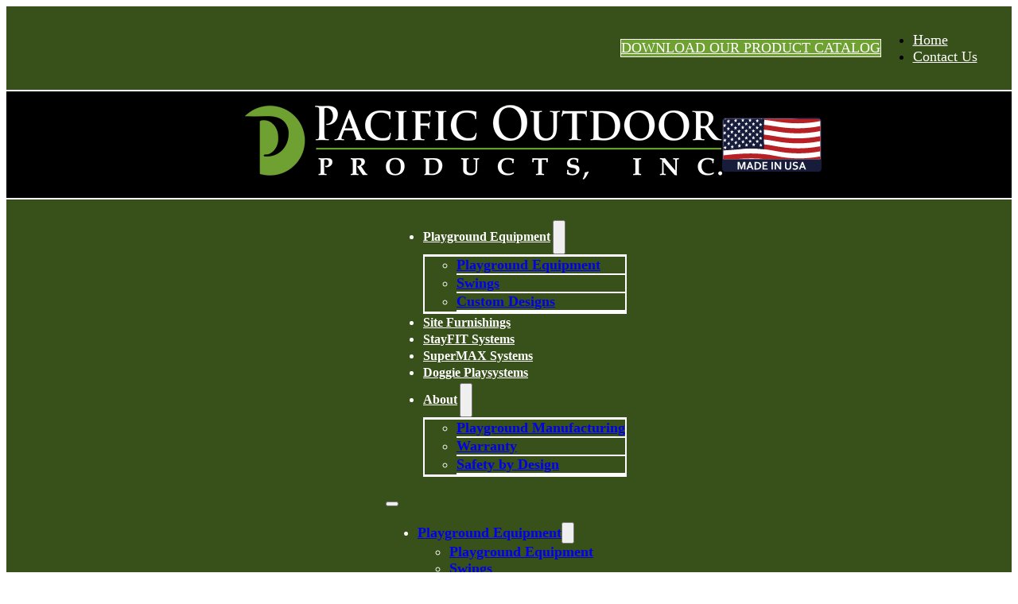

--- FILE ---
content_type: text/html; charset=UTF-8
request_url: https://www.pacificoutdoor.com/?attachment_id=1389
body_size: 9345
content:
<!DOCTYPE html>
<html lang="en-US" prefix="og: https://ogp.me/ns#">
<head>
<meta charset="UTF-8">
<meta name="viewport" content="width=device-width, initial-scale=1">

<!-- Search Engine Optimization by Rank Math PRO - https://rankmath.com/ -->
<title>PE-7815 1 - Pacific Outdoor Products</title>
<meta name="robots" content="follow, index, max-snippet:-1, max-video-preview:-1, max-image-preview:large"/>
<link rel="canonical" href="https://www.pacificoutdoor.com/?attachment_id=1389" />
<meta property="og:locale" content="en_US" />
<meta property="og:type" content="article" />
<meta property="og:title" content="PE-7815 1 - Pacific Outdoor Products" />
<meta property="og:url" content="https://www.pacificoutdoor.com/?attachment_id=1389" />
<meta property="og:site_name" content="Pacific Outdoor Products" />
<meta property="og:image" content="https://www.pacificoutdoor.com/wp-content/uploads/2017/02/PE-7815-1.jpg" />
<meta property="og:image:secure_url" content="https://www.pacificoutdoor.com/wp-content/uploads/2017/02/PE-7815-1.jpg" />
<meta property="og:image:width" content="600" />
<meta property="og:image:height" content="450" />
<meta property="og:image:alt" content="PE-7815" />
<meta property="og:image:type" content="image/jpeg" />
<meta name="twitter:card" content="summary_large_image" />
<meta name="twitter:title" content="PE-7815 1 - Pacific Outdoor Products" />
<meta name="twitter:image" content="https://www.pacificoutdoor.com/wp-content/uploads/2017/02/PE-7815-1.jpg" />
<!-- /Rank Math WordPress SEO plugin -->

<link rel="alternate" type="application/rss+xml" title="Pacific Outdoor Products &raquo; Feed" href="https://www.pacificoutdoor.com/feed/" />
<link rel="alternate" type="application/rss+xml" title="Pacific Outdoor Products &raquo; Comments Feed" href="https://www.pacificoutdoor.com/comments/feed/" />
<link rel="alternate" title="oEmbed (JSON)" type="application/json+oembed" href="https://www.pacificoutdoor.com/wp-json/oembed/1.0/embed?url=https%3A%2F%2Fwww.pacificoutdoor.com%2F%3Fattachment_id%3D1389" />
<link rel="alternate" title="oEmbed (XML)" type="text/xml+oembed" href="https://www.pacificoutdoor.com/wp-json/oembed/1.0/embed?url=https%3A%2F%2Fwww.pacificoutdoor.com%2F%3Fattachment_id%3D1389&#038;format=xml" />
<style id='wp-img-auto-sizes-contain-inline-css'>
img:is([sizes=auto i],[sizes^="auto," i]){contain-intrinsic-size:3000px 1500px}
/*# sourceURL=wp-img-auto-sizes-contain-inline-css */
</style>
<style id='classic-theme-styles-inline-css'>
/*! This file is auto-generated */
.wp-block-button__link{color:#fff;background-color:#32373c;border-radius:9999px;box-shadow:none;text-decoration:none;padding:calc(.667em + 2px) calc(1.333em + 2px);font-size:1.125em}.wp-block-file__button{background:#32373c;color:#fff;text-decoration:none}
/*# sourceURL=/wp-includes/css/classic-themes.min.css */
</style>
<link rel='stylesheet' id='automaticcss-core-css' href='https://www.pacificoutdoor.com/wp-content/uploads/automatic-css/automatic.css?ver=1762562616' media='all' />
<link rel='stylesheet' id='automaticcss-gutenberg-css' href='https://www.pacificoutdoor.com/wp-content/uploads/automatic-css/automatic-gutenberg.css?ver=1762562619' media='all' />
<link rel='stylesheet' id='bricks-frontend-css' href='https://www.pacificoutdoor.com/wp-content/themes/bricks/assets/css/frontend-layer.min.css?ver=1762808024' media='all' />
<link rel='stylesheet' id='bricks-themify-icons-css' href='https://www.pacificoutdoor.com/wp-content/themes/bricks/assets/css/libs/themify-icons-layer.min.css?ver=1762808024' media='all' />
<link rel='stylesheet' id='automaticcss-bricks-css' href='https://www.pacificoutdoor.com/wp-content/uploads/automatic-css/automatic-bricks.css?ver=1762562618' media='all' />
<link rel='stylesheet' id='color-scheme-switcher-frontend-css' href='https://www.pacificoutdoor.com/wp-content/plugins/automaticcss-plugin/classes/Features/Color_Scheme_Switcher/css/frontend.css?ver=1762505117' media='all' />
<link rel='stylesheet' id='automaticcss-frames-css' href='https://www.pacificoutdoor.com/wp-content/uploads/automatic-css/automatic-frames.css?ver=1762562621' media='all' />
<style id='bricks-frontend-inline-inline-css'>
:root {}.pop-top-header-bar.brxe-container {display: flex; flex-direction: row; justify-content: flex-end; align-items: center}@media (max-width: 767px) {.pop-top-header-bar.brxe-container {flex-direction: column; row-gap: 1rem}}.pop-header-logo.brxe-section {display: flex; justify-content: center; align-items: center; padding-top: 0.5rem; padding-bottom: 0.5rem}.pop-section-border-top-bottom.brxe-section {border-top: 2px solid var(--white); border-bottom: 2px solid var(--white)}@media (max-width: 767px) {.pop-header-flag.brxe-text-basic {display: none}}@media (max-width: 478px) {.pop-header-flag.brxe-text-basic {display: none}}@media (max-width: 767px) {.pop-header-flag.brxe-image {display: none}}@media (max-width: 478px) {.pop-header-flag.brxe-image {display: none}}.pop-header-logo-div-mobile.brxe-div {display: none}@media (max-width: 991px) {.pop-header-logo-div-mobile.brxe-div {display: none}}@media (max-width: 767px) {.pop-header-logo-div-mobile.brxe-div {display: flex; width: 100%; justify-content: center; column-gap: 2em; align-items: center}}:root {--bricks-color-acss_import_transparent: transparent;}#brxe-voghek {text-transform: uppercase; color: var(--white); font-weight: 500; background-color: var(--primary); border: 1px solid var(--white)}#brxe-voghek:hover {background-color: #537925; color: var(--white)}#brxe-snnyxe .bricks-nav-menu > li > a {color: var(--white)}#brxe-snnyxe .bricks-nav-menu > li > .brx-submenu-toggle > * {color: var(--white)}#brxe-zydzoq {text-align: center}#brxe-racmkh {max-width: 125px}#brxe-tcfelu {text-align: center}#brxe-anjene {max-width: 125px}#brxe-upsdys {display: flex; flex-direction: row; justify-content: space-evenly; align-items: center}@layer bricks {@media (max-width: 767px) {#brxe-ldwtso .bricks-nav-menu-wrapper { display: none; }#brxe-ldwtso .bricks-mobile-menu-toggle { display: block; }}}#brxe-ldwtso {color: var(--white); font-weight: 600}#brxe-ldwtso .bricks-nav-menu > li > a {color: var(--white); font-size: 0.9em; border-top: 3px solid rgba(255, 0, 0, 0); padding-top: 1rem; padding-bottom: 1rem}#brxe-ldwtso .bricks-nav-menu > li > .brx-submenu-toggle > * {color: var(--white); font-size: 0.9em; padding-top: 1rem; padding-bottom: 1rem}#brxe-ldwtso .bricks-nav-menu > li > .brx-submenu-toggle {border-top: 3px solid rgba(255, 0, 0, 0)}#brxe-ldwtso .bricks-nav-menu > li:hover > a {border-top: 3px solid var(--white)}#brxe-ldwtso .bricks-nav-menu > li:hover > .brx-submenu-toggle {border-top: 3px solid var(--white)}#brxe-ldwtso .bricks-nav-menu .sub-menu {background-color: var(--base); border-top: 3px solid var(--white); border-right: 2px solid var(--white); border-bottom: 3px solid var(--white); border-left: 2px solid var(--white)}#brxe-ldwtso .bricks-nav-menu .sub-menu > li > a {line-height: 1em}#brxe-ldwtso .bricks-nav-menu .sub-menu > li > .brx-submenu-toggle > * {line-height: 1em}#brxe-ldwtso .bricks-nav-menu .sub-menu a {padding-top: 1rem; padding-bottom: 1rem}#brxe-ldwtso .bricks-nav-menu .sub-menu button {padding-top: 1rem; padding-bottom: 1rem}#brxe-ldwtso .bricks-nav-menu .sub-menu > li {border-bottom: 2px solid var(--white)}#brxe-ldwtso .bricks-nav-menu .sub-menu .menu-item:hover {background-color: var(--primary)}#brxe-ldwtso .bricks-nav-menu > li {margin-right: 7px; margin-left: 7px}#brxe-ldwtso .bricks-nav-menu .brx-submenu-toggle button {margin-left: 3px}@media (max-width: 767px) {#brxe-ldwtso .bricks-mobile-menu-toggle {color: var(--white)}#brxe-ldwtso .bricks-mobile-menu > li > a {background-color: var(--base); color: var(--white); border-bottom: 1px solid var(--shade-medium)}#brxe-ldwtso .bricks-mobile-menu > li > .brx-submenu-toggle {background-color: var(--base); border-bottom: 1px solid var(--shade-medium)}#brxe-ldwtso .bricks-mobile-menu > li > .brx-submenu-toggle > * {color: var(--white)}#brxe-ldwtso .bricks-mobile-menu .sub-menu > .menu-item > a {background-color: var(--base)}#brxe-ldwtso .bricks-mobile-menu .sub-menu > .menu-item > .brx-submenu-toggle {background-color: var(--base)}#brxe-ldwtso .bricks-mobile-menu > li > a[aria-current="page"] {background-color: var(--base-ultra-dark)}#brxe-ldwtso .bricks-mobile-menu > .current-menu-item > .brx-submenu-toggle {background-color: var(--base-ultra-dark)}#brxe-ldwtso .bricks-mobile-menu .sub-menu > .menu-item > a[aria-current="page"] {background-color: var(--base-ultra-dark)}#brxe-ldwtso .bricks-mobile-menu .sub-menu .current-menu-item > .brx-submenu-toggle {background-color: var(--base-ultra-dark)}#brxe-ldwtso .bricks-mobile-menu > li > a:hover {background-color: var(--base-ultra-dark)}#brxe-ldwtso .bricks-mobile-menu > li > .brx-submenu-toggle:hover {background-color: var(--base-ultra-dark)}#brxe-ldwtso .bricks-mobile-menu .sub-menu > .menu-item > a:hover {background-color: var(--base-ultra-dark)}#brxe-ldwtso .bricks-mobile-menu .sub-menu > .menu-item > .brx-submenu-toggle:hover {background-color: var(--base-ultra-dark)}#brxe-ldwtso .bricks-mobile-menu .sub-menu > li > a {color: var(--white)}#brxe-ldwtso .bricks-mobile-menu .sub-menu > li > .brx-submenu-toggle > * {color: var(--white)}#brxe-ldwtso .bricks-mobile-menu .sub-menu > .menu-item {border-bottom: 1px solid var(--shade-dark)}#brxe-ldwtso .bricks-mobile-menu-wrapper {width: 48vw}}@media (max-width: 478px) {#brxe-ldwtso .bricks-mobile-menu-wrapper {width: 80vw}#brxe-ldwtso.show-mobile-menu .bricks-mobile-menu-toggle {display: none !important}}@media (max-width: 767px) {#brxe-liuojy {padding-top: 15px; padding-bottom: 15px}}#brxe-gwqvgz {max-width: 225px}#brxe-mldjfm {width: 100%; text-align: center}#brxe-jopmsu {width: 100%; text-align: center}#brxe-baoapo .bricks-nav-menu {flex-direction: column}#brxe-baoapo .bricks-nav-menu > li > a {color: var(--white)}#brxe-baoapo .bricks-nav-menu > li > .brx-submenu-toggle > * {color: var(--white)}#brxe-baoapo .bricks-nav-menu > li:hover > a {color: var(--accent)}#brxe-baoapo .bricks-nav-menu > li:hover > .brx-submenu-toggle > * {color: var(--accent)}#brxe-tlqtvy {font-size: 1.4rem}#brxe-dougnm {padding-top: var(--space-s); padding-right: 0; padding-bottom: var(--space-s); padding-left: 0}
/*# sourceURL=bricks-frontend-inline-inline-css */
</style>
<script src="https://www.pacificoutdoor.com/wp-includes/js/jquery/jquery.min.js?ver=3.7.1" id="jquery-core-js"></script>
<script src="https://www.pacificoutdoor.com/wp-includes/js/jquery/jquery-migrate.min.js?ver=3.4.1" id="jquery-migrate-js"></script>
<script src="//www.pacificoutdoor.com/wp-content/plugins/revslider/sr6/assets/js/rbtools.min.js?ver=6.7.40" async id="tp-tools-js"></script>
<script src="//www.pacificoutdoor.com/wp-content/plugins/revslider/sr6/assets/js/rs6.min.js?ver=6.7.40" async id="revmin-js"></script>
<script id="color-scheme-switcher-frontend-js-extra">
var acss = {"color_mode":"light","enable_client_color_preference":"false"};
//# sourceURL=color-scheme-switcher-frontend-js-extra
</script>
<script src="https://www.pacificoutdoor.com/wp-content/plugins/automaticcss-plugin/classes/Features/Color_Scheme_Switcher/js/frontend.min.js?ver=1762505117" id="color-scheme-switcher-frontend-js"></script>
<link rel="https://api.w.org/" href="https://www.pacificoutdoor.com/wp-json/" /><link rel="alternate" title="JSON" type="application/json" href="https://www.pacificoutdoor.com/wp-json/wp/v2/media/1389" /><link rel="EditURI" type="application/rsd+xml" title="RSD" href="https://www.pacificoutdoor.com/xmlrpc.php?rsd" />
<link rel='shortlink' href='https://www.pacificoutdoor.com/?p=1389' />
        <link rel="stylesheet" class="wpcb2-external-style" href="https://www.pacificoutdoor.com/wp-content/uploads/wpcodebox/1.css?v=02491b246239eb67"/>

    <style>.recentcomments a{display:inline !important;padding:0 !important;margin:0 !important;}</style><script id="google_gtagjs" src="https://www.googletagmanager.com/gtag/js?id=G-TPL9VDEDTE" async></script>
<script id="google_gtagjs-inline">
window.dataLayer = window.dataLayer || [];function gtag(){dataLayer.push(arguments);}gtag('js', new Date());gtag('config', 'G-TPL9VDEDTE', {'anonymize_ip': true} );
</script>
<meta name="generator" content="Powered by Slider Revolution 6.7.40 - responsive, Mobile-Friendly Slider Plugin for WordPress with comfortable drag and drop interface." />
<script>function setREVStartSize(e){
			//window.requestAnimationFrame(function() {
				window.RSIW = window.RSIW===undefined ? window.innerWidth : window.RSIW;
				window.RSIH = window.RSIH===undefined ? window.innerHeight : window.RSIH;
				try {
					var pw = document.getElementById(e.c).parentNode.offsetWidth,
						newh;
					pw = pw===0 || isNaN(pw) || (e.l=="fullwidth" || e.layout=="fullwidth") ? window.RSIW : pw;
					e.tabw = e.tabw===undefined ? 0 : parseInt(e.tabw);
					e.thumbw = e.thumbw===undefined ? 0 : parseInt(e.thumbw);
					e.tabh = e.tabh===undefined ? 0 : parseInt(e.tabh);
					e.thumbh = e.thumbh===undefined ? 0 : parseInt(e.thumbh);
					e.tabhide = e.tabhide===undefined ? 0 : parseInt(e.tabhide);
					e.thumbhide = e.thumbhide===undefined ? 0 : parseInt(e.thumbhide);
					e.mh = e.mh===undefined || e.mh=="" || e.mh==="auto" ? 0 : parseInt(e.mh,0);
					if(e.layout==="fullscreen" || e.l==="fullscreen")
						newh = Math.max(e.mh,window.RSIH);
					else{
						e.gw = Array.isArray(e.gw) ? e.gw : [e.gw];
						for (var i in e.rl) if (e.gw[i]===undefined || e.gw[i]===0) e.gw[i] = e.gw[i-1];
						e.gh = e.el===undefined || e.el==="" || (Array.isArray(e.el) && e.el.length==0)? e.gh : e.el;
						e.gh = Array.isArray(e.gh) ? e.gh : [e.gh];
						for (var i in e.rl) if (e.gh[i]===undefined || e.gh[i]===0) e.gh[i] = e.gh[i-1];
											
						var nl = new Array(e.rl.length),
							ix = 0,
							sl;
						e.tabw = e.tabhide>=pw ? 0 : e.tabw;
						e.thumbw = e.thumbhide>=pw ? 0 : e.thumbw;
						e.tabh = e.tabhide>=pw ? 0 : e.tabh;
						e.thumbh = e.thumbhide>=pw ? 0 : e.thumbh;
						for (var i in e.rl) nl[i] = e.rl[i]<window.RSIW ? 0 : e.rl[i];
						sl = nl[0];
						for (var i in nl) if (sl>nl[i] && nl[i]>0) { sl = nl[i]; ix=i;}
						var m = pw>(e.gw[ix]+e.tabw+e.thumbw) ? 1 : (pw-(e.tabw+e.thumbw)) / (e.gw[ix]);
						newh =  (e.gh[ix] * m) + (e.tabh + e.thumbh);
					}
					var el = document.getElementById(e.c);
					if (el!==null && el) el.style.height = newh+"px";
					el = document.getElementById(e.c+"_wrapper");
					if (el!==null && el) {
						el.style.height = newh+"px";
						el.style.display = "block";
					}
				} catch(e){
					console.log("Failure at Presize of Slider:" + e)
				}
			//});
		  };</script>

<meta property="og:url" content="https://www.pacificoutdoor.com" />
<meta property="og:site_name" content="Pacific Outdoor Products" />
<meta property="og:title" content="PE-7815 1" />
<meta property="og:type" content="website" />
<style id='global-styles-inline-css'>
:root{--wp--preset--aspect-ratio--square: 1;--wp--preset--aspect-ratio--4-3: 4/3;--wp--preset--aspect-ratio--3-4: 3/4;--wp--preset--aspect-ratio--3-2: 3/2;--wp--preset--aspect-ratio--2-3: 2/3;--wp--preset--aspect-ratio--16-9: 16/9;--wp--preset--aspect-ratio--9-16: 9/16;--wp--preset--color--black: #000000;--wp--preset--color--cyan-bluish-gray: #abb8c3;--wp--preset--color--white: #ffffff;--wp--preset--color--pale-pink: #f78da7;--wp--preset--color--vivid-red: #cf2e2e;--wp--preset--color--luminous-vivid-orange: #ff6900;--wp--preset--color--luminous-vivid-amber: #fcb900;--wp--preset--color--light-green-cyan: #7bdcb5;--wp--preset--color--vivid-green-cyan: #00d084;--wp--preset--color--pale-cyan-blue: #8ed1fc;--wp--preset--color--vivid-cyan-blue: #0693e3;--wp--preset--color--vivid-purple: #9b51e0;--wp--preset--gradient--vivid-cyan-blue-to-vivid-purple: linear-gradient(135deg,rgb(6,147,227) 0%,rgb(155,81,224) 100%);--wp--preset--gradient--light-green-cyan-to-vivid-green-cyan: linear-gradient(135deg,rgb(122,220,180) 0%,rgb(0,208,130) 100%);--wp--preset--gradient--luminous-vivid-amber-to-luminous-vivid-orange: linear-gradient(135deg,rgb(252,185,0) 0%,rgb(255,105,0) 100%);--wp--preset--gradient--luminous-vivid-orange-to-vivid-red: linear-gradient(135deg,rgb(255,105,0) 0%,rgb(207,46,46) 100%);--wp--preset--gradient--very-light-gray-to-cyan-bluish-gray: linear-gradient(135deg,rgb(238,238,238) 0%,rgb(169,184,195) 100%);--wp--preset--gradient--cool-to-warm-spectrum: linear-gradient(135deg,rgb(74,234,220) 0%,rgb(151,120,209) 20%,rgb(207,42,186) 40%,rgb(238,44,130) 60%,rgb(251,105,98) 80%,rgb(254,248,76) 100%);--wp--preset--gradient--blush-light-purple: linear-gradient(135deg,rgb(255,206,236) 0%,rgb(152,150,240) 100%);--wp--preset--gradient--blush-bordeaux: linear-gradient(135deg,rgb(254,205,165) 0%,rgb(254,45,45) 50%,rgb(107,0,62) 100%);--wp--preset--gradient--luminous-dusk: linear-gradient(135deg,rgb(255,203,112) 0%,rgb(199,81,192) 50%,rgb(65,88,208) 100%);--wp--preset--gradient--pale-ocean: linear-gradient(135deg,rgb(255,245,203) 0%,rgb(182,227,212) 50%,rgb(51,167,181) 100%);--wp--preset--gradient--electric-grass: linear-gradient(135deg,rgb(202,248,128) 0%,rgb(113,206,126) 100%);--wp--preset--gradient--midnight: linear-gradient(135deg,rgb(2,3,129) 0%,rgb(40,116,252) 100%);--wp--preset--font-size--small: 13px;--wp--preset--font-size--medium: 20px;--wp--preset--font-size--large: 36px;--wp--preset--font-size--x-large: 42px;--wp--preset--spacing--20: 0.44rem;--wp--preset--spacing--30: 0.67rem;--wp--preset--spacing--40: 1rem;--wp--preset--spacing--50: 1.5rem;--wp--preset--spacing--60: 2.25rem;--wp--preset--spacing--70: 3.38rem;--wp--preset--spacing--80: 5.06rem;--wp--preset--shadow--natural: 6px 6px 9px rgba(0, 0, 0, 0.2);--wp--preset--shadow--deep: 12px 12px 50px rgba(0, 0, 0, 0.4);--wp--preset--shadow--sharp: 6px 6px 0px rgba(0, 0, 0, 0.2);--wp--preset--shadow--outlined: 6px 6px 0px -3px rgb(255, 255, 255), 6px 6px rgb(0, 0, 0);--wp--preset--shadow--crisp: 6px 6px 0px rgb(0, 0, 0);}:where(.is-layout-flex){gap: 0.5em;}:where(.is-layout-grid){gap: 0.5em;}body .is-layout-flex{display: flex;}.is-layout-flex{flex-wrap: wrap;align-items: center;}.is-layout-flex > :is(*, div){margin: 0;}body .is-layout-grid{display: grid;}.is-layout-grid > :is(*, div){margin: 0;}:where(.wp-block-columns.is-layout-flex){gap: 2em;}:where(.wp-block-columns.is-layout-grid){gap: 2em;}:where(.wp-block-post-template.is-layout-flex){gap: 1.25em;}:where(.wp-block-post-template.is-layout-grid){gap: 1.25em;}.has-black-color{color: var(--wp--preset--color--black) !important;}.has-cyan-bluish-gray-color{color: var(--wp--preset--color--cyan-bluish-gray) !important;}.has-white-color{color: var(--wp--preset--color--white) !important;}.has-pale-pink-color{color: var(--wp--preset--color--pale-pink) !important;}.has-vivid-red-color{color: var(--wp--preset--color--vivid-red) !important;}.has-luminous-vivid-orange-color{color: var(--wp--preset--color--luminous-vivid-orange) !important;}.has-luminous-vivid-amber-color{color: var(--wp--preset--color--luminous-vivid-amber) !important;}.has-light-green-cyan-color{color: var(--wp--preset--color--light-green-cyan) !important;}.has-vivid-green-cyan-color{color: var(--wp--preset--color--vivid-green-cyan) !important;}.has-pale-cyan-blue-color{color: var(--wp--preset--color--pale-cyan-blue) !important;}.has-vivid-cyan-blue-color{color: var(--wp--preset--color--vivid-cyan-blue) !important;}.has-vivid-purple-color{color: var(--wp--preset--color--vivid-purple) !important;}.has-black-background-color{background-color: var(--wp--preset--color--black) !important;}.has-cyan-bluish-gray-background-color{background-color: var(--wp--preset--color--cyan-bluish-gray) !important;}.has-white-background-color{background-color: var(--wp--preset--color--white) !important;}.has-pale-pink-background-color{background-color: var(--wp--preset--color--pale-pink) !important;}.has-vivid-red-background-color{background-color: var(--wp--preset--color--vivid-red) !important;}.has-luminous-vivid-orange-background-color{background-color: var(--wp--preset--color--luminous-vivid-orange) !important;}.has-luminous-vivid-amber-background-color{background-color: var(--wp--preset--color--luminous-vivid-amber) !important;}.has-light-green-cyan-background-color{background-color: var(--wp--preset--color--light-green-cyan) !important;}.has-vivid-green-cyan-background-color{background-color: var(--wp--preset--color--vivid-green-cyan) !important;}.has-pale-cyan-blue-background-color{background-color: var(--wp--preset--color--pale-cyan-blue) !important;}.has-vivid-cyan-blue-background-color{background-color: var(--wp--preset--color--vivid-cyan-blue) !important;}.has-vivid-purple-background-color{background-color: var(--wp--preset--color--vivid-purple) !important;}.has-black-border-color{border-color: var(--wp--preset--color--black) !important;}.has-cyan-bluish-gray-border-color{border-color: var(--wp--preset--color--cyan-bluish-gray) !important;}.has-white-border-color{border-color: var(--wp--preset--color--white) !important;}.has-pale-pink-border-color{border-color: var(--wp--preset--color--pale-pink) !important;}.has-vivid-red-border-color{border-color: var(--wp--preset--color--vivid-red) !important;}.has-luminous-vivid-orange-border-color{border-color: var(--wp--preset--color--luminous-vivid-orange) !important;}.has-luminous-vivid-amber-border-color{border-color: var(--wp--preset--color--luminous-vivid-amber) !important;}.has-light-green-cyan-border-color{border-color: var(--wp--preset--color--light-green-cyan) !important;}.has-vivid-green-cyan-border-color{border-color: var(--wp--preset--color--vivid-green-cyan) !important;}.has-pale-cyan-blue-border-color{border-color: var(--wp--preset--color--pale-cyan-blue) !important;}.has-vivid-cyan-blue-border-color{border-color: var(--wp--preset--color--vivid-cyan-blue) !important;}.has-vivid-purple-border-color{border-color: var(--wp--preset--color--vivid-purple) !important;}.has-vivid-cyan-blue-to-vivid-purple-gradient-background{background: var(--wp--preset--gradient--vivid-cyan-blue-to-vivid-purple) !important;}.has-light-green-cyan-to-vivid-green-cyan-gradient-background{background: var(--wp--preset--gradient--light-green-cyan-to-vivid-green-cyan) !important;}.has-luminous-vivid-amber-to-luminous-vivid-orange-gradient-background{background: var(--wp--preset--gradient--luminous-vivid-amber-to-luminous-vivid-orange) !important;}.has-luminous-vivid-orange-to-vivid-red-gradient-background{background: var(--wp--preset--gradient--luminous-vivid-orange-to-vivid-red) !important;}.has-very-light-gray-to-cyan-bluish-gray-gradient-background{background: var(--wp--preset--gradient--very-light-gray-to-cyan-bluish-gray) !important;}.has-cool-to-warm-spectrum-gradient-background{background: var(--wp--preset--gradient--cool-to-warm-spectrum) !important;}.has-blush-light-purple-gradient-background{background: var(--wp--preset--gradient--blush-light-purple) !important;}.has-blush-bordeaux-gradient-background{background: var(--wp--preset--gradient--blush-bordeaux) !important;}.has-luminous-dusk-gradient-background{background: var(--wp--preset--gradient--luminous-dusk) !important;}.has-pale-ocean-gradient-background{background: var(--wp--preset--gradient--pale-ocean) !important;}.has-electric-grass-gradient-background{background: var(--wp--preset--gradient--electric-grass) !important;}.has-midnight-gradient-background{background: var(--wp--preset--gradient--midnight) !important;}.has-small-font-size{font-size: var(--wp--preset--font-size--small) !important;}.has-medium-font-size{font-size: var(--wp--preset--font-size--medium) !important;}.has-large-font-size{font-size: var(--wp--preset--font-size--large) !important;}.has-x-large-font-size{font-size: var(--wp--preset--font-size--x-large) !important;}
/*# sourceURL=global-styles-inline-css */
</style>
<link rel='stylesheet' id='rs-plugin-settings-css' href='//www.pacificoutdoor.com/wp-content/plugins/revslider/sr6/assets/css/rs6.css?ver=6.7.40' media='all' />
<style id='rs-plugin-settings-inline-css'>
#rs-demo-id {}
/*# sourceURL=rs-plugin-settings-inline-css */
</style>
</head>

<body class="attachment wp-singular attachment-template-default single single-attachment postid-1389 attachmentid-1389 attachment-jpeg wp-theme-bricks brx-body bricks-is-frontend wp-embed-responsive">		<a class="skip-link" href="#brx-content">Skip to main content</a>

					<a class="skip-link" href="#brx-footer">Skip to footer</a>
			<header id="brx-header"><section id="brxe-lmnuja" class="brxe-section pad-section--none bg--base bricks-lazy-hidden"><div id="brxe-ijcruw" class="brxe-container pad--xs pop-top-header-bar bricks-lazy-hidden"><a id="brxe-voghek" class="brxe-button bricks-button sm bricks-background-primary" href="/wp-content/uploads/2025/01/POP-2025-catalog-jan2025.pdf" target="_blank"><i class="ti-cloud-down"></i>Download our product catalog</a><div id="brxe-snnyxe" data-script-id="snnyxe" class="brxe-nav-menu"><nav class="bricks-nav-menu-wrapper never"><ul id="menu-secondary-top-menu" class="bricks-nav-menu"><li id="menu-item-3162" class="menu-item menu-item-type-post_type menu-item-object-page menu-item-home menu-item-3162 bricks-menu-item"><a href="https://www.pacificoutdoor.com/">Home</a></li>
<li id="menu-item-3163" class="menu-item menu-item-type-custom menu-item-object-custom menu-item-3163 bricks-menu-item"><a href="/contact/">Contact Us</a></li>
</ul></nav></div></div></section><section id="brxe-kdlyiw" class="brxe-section pop-header-logo pop-section-border-top-bottom bg--black bricks-lazy-hidden"><div id="brxe-upsdys" class="brxe-container pop-logo-container bricks-lazy-hidden"><div id="brxe-zydzoq" class="brxe-text-basic text--white text--900 pop-header-flag">Buy Factory<br>Direct &amp; Save</div><a id="brxe-vsgmng" class="brxe-logo" href="https://www.pacificoutdoor.com"><img width="600" height="119" src="https://www.pacificoutdoor.com/wp-content/uploads/2020/11/Logo-POP-White-600px.png" class="bricks-site-logo css-filter" alt="Pacific Outdoor Products" loading="eager" decoding="async" fetchpriority="high" srcset="https://www.pacificoutdoor.com/wp-content/uploads/2020/11/Logo-POP-White-600px.png 600w, https://www.pacificoutdoor.com/wp-content/uploads/2020/11/Logo-POP-White-600px-300x60.png 300w, https://www.pacificoutdoor.com/wp-content/uploads/2020/11/Logo-POP-White-600px-200x40.png 200w, https://www.pacificoutdoor.com/wp-content/uploads/2020/11/Logo-POP-White-600px-400x79.png 400w, https://www.pacificoutdoor.com/wp-content/uploads/2020/11/Logo-POP-White-600px-250x50.png 250w, https://www.pacificoutdoor.com/wp-content/uploads/2020/11/Logo-POP-White-600px-500x99.png 500w" sizes="(max-width: 600px) 100vw, 600px" /></a><img src="data:image/svg+xml,%3Csvg%20xmlns=&#039;http://www.w3.org/2000/svg&#039;%20viewBox=&#039;0%200%20%20&#039;%3E%3C/svg%3E" class="brxe-image pop-header-flag css-filter size-full bricks-lazy-hidden" alt="" id="brxe-racmkh" decoding="async" data-src="https://www.pacificoutdoor.com/wp-content/uploads/2024/01/Made-In-USA-rectangle-boxed.svg" data-type="string" /><div id="brxe-kwhihv" class="brxe-div pop-header-logo-div-mobile bricks-lazy-hidden"><div id="brxe-tcfelu" class="brxe-text-basic text--white text--900">Buy Factory<br>Direct &amp; Save</div><img src="data:image/svg+xml,%3Csvg%20xmlns=&#039;http://www.w3.org/2000/svg&#039;%20viewBox=&#039;0%200%20%20&#039;%3E%3C/svg%3E" class="brxe-image css-filter size-full bricks-lazy-hidden" alt="" id="brxe-anjene" decoding="async" data-src="https://www.pacificoutdoor.com/wp-content/uploads/2024/01/Made-In-USA-rectangle-boxed.svg" data-type="string" /></div></div></section><section id="brxe-liuojy" class="brxe-section pop-header-logo bg--base bricks-lazy-hidden"><div id="brxe-othkht" class="brxe-container flex--row justify-content--center bricks-lazy-hidden"><div id="brxe-ldwtso" data-script-id="ldwtso" class="brxe-nav-menu"><nav class="bricks-nav-menu-wrapper mobile_landscape"><ul id="menu-main-nav" class="bricks-nav-menu"><li id="menu-item-910" class="menu-item menu-item-type-post_type menu-item-object-page menu-item-has-children menu-item-910 bricks-menu-item"><div class="brx-submenu-toggle icon-right"><a title="Playground Equipment" href="https://www.pacificoutdoor.com/playground-equipment/">Playground Equipment</a><button aria-expanded="false" aria-label="Playground Equipment Sub menu"><svg xmlns="http://www.w3.org/2000/svg" viewBox="0 0 12 12" fill="none" class="menu-item-icon"><path d="M1.50002 4L6.00002 8L10.5 4" stroke-width="1.5" stroke="currentcolor"></path></svg></button></div>
<ul class="sub-menu">
	<li id="menu-item-1774" class="menu-item menu-item-type-post_type menu-item-object-page menu-item-1774 bricks-menu-item"><a href="https://www.pacificoutdoor.com/playground-equipment/">Playground Equipment</a></li>
	<li id="menu-item-764" class="menu-item menu-item-type-post_type menu-item-object-page menu-item-764 bricks-menu-item"><a href="https://www.pacificoutdoor.com/playground-equipment/swings/">Swings</a></li>
	<li id="menu-item-493" class="menu-item menu-item-type-post_type menu-item-object-page menu-item-493 bricks-menu-item"><a href="https://www.pacificoutdoor.com/playground-equipment/custom-designs/">Custom Designs</a></li>
</ul>
</li>
<li id="menu-item-3882" class="menu-item menu-item-type-custom menu-item-object-custom menu-item-3882 bricks-menu-item"><a target="_blank" rel="noopener" href="https://www.commercialsiteproducts.com/">Site Furnishings</a></li>
<li id="menu-item-151" class="menu-item menu-item-type-custom menu-item-object-custom menu-item-151 bricks-menu-item"><a target="_blank" rel="noopener" href="http://www.stayfitsystems.com/">StayFIT Systems</a></li>
<li id="menu-item-3533" class="menu-item menu-item-type-custom menu-item-object-custom menu-item-3533 bricks-menu-item"><a href="https://www.supermaxsystems.com/">SuperMAX Systems</a></li>
<li id="menu-item-1775" class="menu-item menu-item-type-custom menu-item-object-custom menu-item-1775 bricks-menu-item"><a target="_blank" rel="noopener" href="http://doggieplaysystems.com">Doggie Playsystems</a></li>
<li id="menu-item-77" class="menu-item menu-item-type-post_type menu-item-object-page menu-item-has-children menu-item-77 bricks-menu-item"><div class="brx-submenu-toggle icon-right"><a href="https://www.pacificoutdoor.com/playground-installation/">About</a><button aria-expanded="false" aria-label="About Sub menu"><svg xmlns="http://www.w3.org/2000/svg" viewBox="0 0 12 12" fill="none" class="menu-item-icon"><path d="M1.50002 4L6.00002 8L10.5 4" stroke-width="1.5" stroke="currentcolor"></path></svg></button></div>
<ul class="sub-menu">
	<li id="menu-item-487" class="menu-item menu-item-type-post_type menu-item-object-page menu-item-487 bricks-menu-item"><a href="https://www.pacificoutdoor.com/playground-installation/playground-manufacturing/">Playground Manufacturing</a></li>
	<li id="menu-item-602" class="menu-item menu-item-type-post_type menu-item-object-page menu-item-602 bricks-menu-item"><a href="https://www.pacificoutdoor.com/playground-equipment/warranty/">Warranty</a></li>
	<li id="menu-item-485" class="menu-item menu-item-type-post_type menu-item-object-page menu-item-485 bricks-menu-item"><a href="https://www.pacificoutdoor.com/playground-installation/safety-by-design/">Safety by Design</a></li>
</ul>
</li>
</ul></nav>			<button class="bricks-mobile-menu-toggle" aria-haspopup="true" aria-label="Open mobile menu" aria-expanded="false">
				<span class="bar-top"></span>
				<span class="bar-center"></span>
				<span class="bar-bottom"></span>
			</button>
			<nav class="bricks-mobile-menu-wrapper left"><ul id="menu-main-nav-1" class="bricks-mobile-menu"><li class="menu-item menu-item-type-post_type menu-item-object-page menu-item-has-children menu-item-910 bricks-menu-item"><div class="brx-submenu-toggle icon-right"><a title="Playground Equipment" href="https://www.pacificoutdoor.com/playground-equipment/">Playground Equipment</a><button aria-expanded="false" aria-label="Playground Equipment Sub menu"><svg xmlns="http://www.w3.org/2000/svg" viewBox="0 0 12 12" fill="none" class="menu-item-icon"><path d="M1.50002 4L6.00002 8L10.5 4" stroke-width="1.5" stroke="currentcolor"></path></svg></button></div>
<ul class="sub-menu">
	<li class="menu-item menu-item-type-post_type menu-item-object-page menu-item-1774 bricks-menu-item"><a href="https://www.pacificoutdoor.com/playground-equipment/">Playground Equipment</a></li>
	<li class="menu-item menu-item-type-post_type menu-item-object-page menu-item-764 bricks-menu-item"><a href="https://www.pacificoutdoor.com/playground-equipment/swings/">Swings</a></li>
	<li class="menu-item menu-item-type-post_type menu-item-object-page menu-item-493 bricks-menu-item"><a href="https://www.pacificoutdoor.com/playground-equipment/custom-designs/">Custom Designs</a></li>
</ul>
</li>
<li class="menu-item menu-item-type-custom menu-item-object-custom menu-item-3882 bricks-menu-item"><a target="_blank" rel="noopener" href="https://www.commercialsiteproducts.com/">Site Furnishings</a></li>
<li class="menu-item menu-item-type-custom menu-item-object-custom menu-item-151 bricks-menu-item"><a target="_blank" rel="noopener" href="http://www.stayfitsystems.com/">StayFIT Systems</a></li>
<li class="menu-item menu-item-type-custom menu-item-object-custom menu-item-3533 bricks-menu-item"><a href="https://www.supermaxsystems.com/">SuperMAX Systems</a></li>
<li class="menu-item menu-item-type-custom menu-item-object-custom menu-item-1775 bricks-menu-item"><a target="_blank" rel="noopener" href="http://doggieplaysystems.com">Doggie Playsystems</a></li>
<li class="menu-item menu-item-type-post_type menu-item-object-page menu-item-has-children menu-item-77 bricks-menu-item"><div class="brx-submenu-toggle icon-right"><a href="https://www.pacificoutdoor.com/playground-installation/">About</a><button aria-expanded="false" aria-label="About Sub menu"><svg xmlns="http://www.w3.org/2000/svg" viewBox="0 0 12 12" fill="none" class="menu-item-icon"><path d="M1.50002 4L6.00002 8L10.5 4" stroke-width="1.5" stroke="currentcolor"></path></svg></button></div>
<ul class="sub-menu">
	<li class="menu-item menu-item-type-post_type menu-item-object-page menu-item-487 bricks-menu-item"><a href="https://www.pacificoutdoor.com/playground-installation/playground-manufacturing/">Playground Manufacturing</a></li>
	<li class="menu-item menu-item-type-post_type menu-item-object-page menu-item-602 bricks-menu-item"><a href="https://www.pacificoutdoor.com/playground-equipment/warranty/">Warranty</a></li>
	<li class="menu-item menu-item-type-post_type menu-item-object-page menu-item-485 bricks-menu-item"><a href="https://www.pacificoutdoor.com/playground-installation/safety-by-design/">Safety by Design</a></li>
</ul>
</li>
</ul></nav><div class="bricks-mobile-menu-overlay"></div></div></div></section><section id="brxe-jpnclr" class="brxe-section pad-section--none bg--shade-light bricks-lazy-hidden"><div id="brxe-zxnxnq" class="brxe-container pad--xs bricks-lazy-hidden"><h1 id="brxe-sektor" class="brxe-heading">PE-7815 1</h1></div></section></header><main id="brx-content" class="brxe-container layout-default"><p class="attachment"><a href='https://www.pacificoutdoor.com/wp-content/uploads/2017/02/PE-7815-1.jpg'><img decoding="async" width="300" height="225" src="data:image/svg+xml,%3Csvg%20xmlns=&#039;http://www.w3.org/2000/svg&#039;%20viewBox=&#039;0%200%20300%20225&#039;%3E%3C/svg%3E" class="attachment-medium size-medium bricks-lazy-hidden" alt="PE-7815" data-src="https://www.pacificoutdoor.com/wp-content/uploads/2017/02/PE-7815-1-300x225.jpg" data-type="string" data-sizes="(max-width: 300px) 100vw, 300px" data-srcset="https://www.pacificoutdoor.com/wp-content/uploads/2017/02/PE-7815-1-300x225.jpg 300w, https://www.pacificoutdoor.com/wp-content/uploads/2017/02/PE-7815-1-200x150.jpg 200w, https://www.pacificoutdoor.com/wp-content/uploads/2017/02/PE-7815-1-400x300.jpg 400w, https://www.pacificoutdoor.com/wp-content/uploads/2017/02/PE-7815-1-250x188.jpg 250w, https://www.pacificoutdoor.com/wp-content/uploads/2017/02/PE-7815-1-500x375.jpg 500w, https://www.pacificoutdoor.com/wp-content/uploads/2017/02/PE-7815-1-120x90.jpg 120w, https://www.pacificoutdoor.com/wp-content/uploads/2017/02/PE-7815-1.jpg 600w" /></a></p>
</main><footer id="brx-footer"><section id="brxe-mdsccb" class="brxe-section pad-section--s bg--shade-trans-70 bricks-lazy-hidden"><div id="brxe-ywomun" class="brxe-container grid-gap grid--auto-4 bricks-lazy-hidden"><div id="brxe-ozpyfu" class="brxe-div flex--col gap--xs bricks-lazy-hidden"><a id="brxe-gwqvgz" class="brxe-logo" href="https://www.pacificoutdoor.com"><img width="300" height="60" src="https://www.pacificoutdoor.com/wp-content/uploads/2017/03/POP_Logo_White_300px.png" class="bricks-site-logo css-filter" alt="Pacific Outdoor Products" loading="eager" decoding="async" srcset="https://www.pacificoutdoor.com/wp-content/uploads/2017/03/POP_Logo_White_300px.png 300w, https://www.pacificoutdoor.com/wp-content/uploads/2017/03/POP_Logo_White_300px-200x40.png 200w, https://www.pacificoutdoor.com/wp-content/uploads/2017/03/POP_Logo_White_300px-250x50.png 250w, https://www.pacificoutdoor.com/wp-content/uploads/2017/03/POP_Logo_White_300px-120x24.png 120w" sizes="(max-width: 300px) 100vw, 300px" /></a><div id="brxe-ixdvql" class="brxe-text text--white"><p class="footerAddress"><em>Street Address:</em><br />22415 SE 231st Street<br />Maple Valley, WA. 98038</p>
<p class="footerPhone">ph: 425.432.6000<br />8:30am-4:30pm, M-F</p>
</div></div><div id="brxe-irsbrs" class="brxe-div gap--xs bricks-lazy-hidden"><h3 id="brxe-mldjfm" class="brxe-heading text--white">Visit Our Showroom</h3><div id="brxe-hjyfik" data-script-id="hjyfik" class="brxe-map" data-bricks-map-options="{&quot;addresses&quot;:[{&quot;id&quot;:&quot;qdgnrn&quot;,&quot;address&quot;:&quot;22415 SE 231st Street Maple Valley, WA, 98038&quot;,&quot;latitude&quot;:&quot;47.39351386366298&quot;,&quot;longitude&quot;:&quot;-122.0424514954879&quot;,&quot;infoTitle&quot;:&quot;Pacific Outdoor Products&quot;,&quot;infoSubtitle&quot;:&quot;Playground Equipment &amp; Site Furnishings&quot;,&quot;infoOpeningHours&quot;:&quot;We are 100% Made in America manufacturing, making playground equipment and fitness equipment for residental and commercial properties.&quot;}],&quot;center&quot;:{&quot;lat&quot;:&quot;52.5164154966524&quot;,&quot;lng&quot;:&quot;13.377643715349544&quot;},&quot;zoom&quot;:12,&quot;scrollwheel&quot;:true,&quot;draggable&quot;:true,&quot;fullscreenControl&quot;:false,&quot;mapTypeControl&quot;:false,&quot;streetViewControl&quot;:true,&quot;zoomControl&quot;:true,&quot;disableDefaultUI&quot;:false,&quot;type&quot;:&quot;roadmap&quot;,&quot;mapMode&quot;:&quot;static&quot;,&quot;clickableIcons&quot;:true,&quot;markerCluster&quot;:false,&quot;syncQuery&quot;:false,&quot;noLocationsText&quot;:&quot;No locations found&quot;,&quot;fitMapOnMarkersChange&quot;:false,&quot;markerType&quot;:&quot;image&quot;,&quot;markerText&quot;:&quot;Marker&quot;,&quot;markerTextActive&quot;:&quot;Marker&quot;}"></div></div><div id="brxe-royzvq" class="brxe-div flex--col gap--xs bricks-lazy-hidden"><h3 id="brxe-jopmsu" class="brxe-heading text--white">Quick Links</h3><div id="brxe-baoapo" data-script-id="baoapo" class="brxe-nav-menu"><nav class="bricks-nav-menu-wrapper never"><ul id="menu-footer-nav" class="bricks-nav-menu"><li id="menu-item-105" class="menu-item menu-item-type-post_type menu-item-object-page menu-item-home menu-item-105 bricks-menu-item"><a href="https://www.pacificoutdoor.com/">Home</a></li>
<li id="menu-item-1647" class="menu-item menu-item-type-post_type menu-item-object-page menu-item-1647 bricks-menu-item"><a href="https://www.pacificoutdoor.com/playground-equipment/">Playground Equipment</a></li>
<li id="menu-item-1648" class="menu-item menu-item-type-post_type menu-item-object-page menu-item-1648 bricks-menu-item"><a href="https://www.pacificoutdoor.com/site-furnishings/">Site Furnishings</a></li>
<li id="menu-item-1915" class="menu-item menu-item-type-custom menu-item-object-custom menu-item-1915 bricks-menu-item"><a href="http://stayfitsystems.com">StayFIT Fitness Systems</a></li>
<li id="menu-item-1916" class="menu-item menu-item-type-custom menu-item-object-custom menu-item-1916 bricks-menu-item"><a href="http://doggieplaysystems.com">Doggie Playsystems</a></li>
<li id="menu-item-1917" class="menu-item menu-item-type-post_type menu-item-object-page menu-item-1917 bricks-menu-item"><a href="https://www.pacificoutdoor.com/privacy/">Privacy</a></li>
</ul></nav></div></div></div></section><section id="brxe-mnwret" class="brxe-section bg--black pad-section--none bricks-lazy-hidden"><div id="brxe-dougnm" class="brxe-container bricks-lazy-hidden"><div id="brxe-tlqtvy" class="brxe-text-basic text--shade-light">Copyright 2026 Pacific Outdoor Products | All Rights Reserved | Powered by <a href="https://www.plumthumb.com" target="_blank">plumThumb</a></div></div></section></footer>
		<script>
			window.RS_MODULES = window.RS_MODULES || {};
			window.RS_MODULES.modules = window.RS_MODULES.modules || {};
			window.RS_MODULES.waiting = window.RS_MODULES.waiting || [];
			window.RS_MODULES.defered = false;
			window.RS_MODULES.moduleWaiting = window.RS_MODULES.moduleWaiting || {};
			window.RS_MODULES.type = 'compiled';
		</script>
		<script type="speculationrules">
{"prefetch":[{"source":"document","where":{"and":[{"href_matches":"/*"},{"not":{"href_matches":["/wp-*.php","/wp-admin/*","/wp-content/uploads/*","/wp-content/*","/wp-content/plugins/*","/wp-content/themes/bricks/*","/*\\?(.+)"]}},{"not":{"selector_matches":"a[rel~=\"nofollow\"]"}},{"not":{"selector_matches":".no-prefetch, .no-prefetch a"}}]},"eagerness":"conservative"}]}
</script>
<script id="bricks-scripts-js-extra">
var bricksData = {"debug":"","locale":"en_US","ajaxUrl":"https://www.pacificoutdoor.com/wp-admin/admin-ajax.php","restApiUrl":"https://www.pacificoutdoor.com/wp-json/bricks/v1/","nonce":"5a8211f5f2","formNonce":"c01f7d03c7","wpRestNonce":"5c4c123014","postId":"1389","recaptchaIds":[],"animatedTypingInstances":[],"videoInstances":[],"splideInstances":[],"tocbotInstances":[],"swiperInstances":[],"queryLoopInstances":[],"interactions":[],"filterInstances":[],"isotopeInstances":[],"activeFiltersCountInstances":[],"googleMapInstances":[],"facebookAppId":"","headerPosition":"top","offsetLazyLoad":"300","baseUrl":"https://www.pacificoutdoor.com/","useQueryFilter":"","pageFilters":[],"language":"","wpmlUrlFormat":"","multilangPlugin":"","i18n":{"remove":"Remove","openAccordion":"Open accordion","openMobileMenu":"Open mobile menu","closeMobileMenu":"Close mobile menu","showPassword":"Show password","hidePassword":"Hide password","prevSlide":"Previous slide","nextSlide":"Next slide","firstSlide":"Go to first slide","lastSlide":"Go to last slide","slideX":"Go to slide %s","play":"Start autoplay","pause":"Pause autoplay","splide":{"carousel":"carousel","select":"Select a slide to show","slide":"slide","slideLabel":"%1$s of %2$s"},"swiper":{"slideLabelMessage":"{{index}} / {{slidesLength}}"},"noLocationsFound":"No locations found","locationTitle":"Location title","locationSubtitle":"Location subtitle","locationContent":"Location content"},"selectedFilters":[],"filterNiceNames":[],"bricksGoogleMarkerScript":"https://www.pacificoutdoor.com/wp-content/themes/bricks/assets/js/libs/bricks-google-marker.min.js?v=2.1.4","infoboxScript":"https://www.pacificoutdoor.com/wp-content/themes/bricks/assets/js/libs/infobox.min.js?v=2.1.4","markerClustererScript":"https://www.pacificoutdoor.com/wp-content/themes/bricks/assets/js/libs/markerclusterer.min.js?v=2.1.4","mainQueryId":""};
//# sourceURL=bricks-scripts-js-extra
</script>
<script src="https://www.pacificoutdoor.com/wp-content/themes/bricks/assets/js/bricks.min.js?ver=1762808024" id="bricks-scripts-js"></script>
<script src="https://www.pacificoutdoor.com/wp-content/themes/bricks/assets/js/elements/map.min.js?ver=1762808024" id="bricks-map-js"></script>
<script src="https://maps.googleapis.com/maps/api/js?callback=bricksMap&amp;loading=async&amp;key=AIzaSyDz_foWfv3UaoARbS7rOOb4GqAjbplZFEc" id="bricks-google-maps-js"></script>
</body></html>

--- FILE ---
content_type: text/css
request_url: https://www.pacificoutdoor.com/wp-content/uploads/wpcodebox/1.css?v=02491b246239eb67
body_size: 144
content:
.brxe-image-gallery .bricks-image-caption {
  font-weight: 800;
}
.pop-image-ratio-16-9 {
  aspect-ratio: 1.7777777778;
  object-fit: cover;
  width: 100%;
  height: auto;
}
@media (min-width: 800px) {
  .pop-grid-steel-benches > div:nth-child(1) {
    grid-column: span 2;
  }
  .pop-grid-steel-benches > div:nth-child(4) {
    grid-column: span 2;
  }
  .pop-grid-steel-benches > div:nth-child(4) .pop-card-max-width {
    max-width: 535px;
  }
}


--- FILE ---
content_type: image/svg+xml
request_url: https://www.pacificoutdoor.com/wp-content/uploads/2024/01/Made-In-USA-rectangle-boxed.svg
body_size: 6430
content:
<?xml version="1.0" encoding="UTF-8"?> <svg xmlns="http://www.w3.org/2000/svg" id="Layer_1" data-name="Layer 1" viewBox="0 0 390.78 211.05"><defs><style> .cls-1 { fill: #171c3a; } .cls-1, .cls-2, .cls-3 { fill-rule: evenodd; } .cls-1, .cls-2, .cls-3, .cls-4 { stroke-width: 0px; } .cls-2, .cls-4 { fill: #fff; } .cls-3 { fill: #b72025; } </style></defs><path class="cls-1" d="M14.33,0h362.11c7.89,0,14.34,6.49,14.34,14.39v182.3c0,7.9-6.44,14.36-14.34,14.36H14.33c-7.89,0-14.33-6.45-14.33-14.36V14.39C0,6.49,6.44,0,14.33,0h0Z"></path><path class="cls-4" d="M75.98,193.5c.65-2.32,1.45-4.82,2.39-7.47l5.1-14.1h7.57v29.48h-5.39v-14.94c0-2.18.07-4.71.25-7.61h-.18c-.25.83-.54,1.78-.87,2.79-.36,1.05-.73,2.1-1.09,3.12l-6.08,16.64h-3.48l-6.12-16.64c-.36-1.02-.72-2.07-1.05-3.12-.33-1.01-.62-1.96-.87-2.79h-.22c.18,2.72.29,5.26.29,7.61v14.94h-5.39v-29.48h7.53l5.07,14.03c.87,2.36,1.66,4.86,2.39,7.54h.14ZM114.97,193.9h-11.11l-2.9,7.5h-5.72l11.69-29.48h4.92l11.69,29.48h-5.72l-2.86-7.5ZM109.36,179c-1.01,3.12-1.96,5.69-2.75,7.76l-1.01,2.61h7.6l-.98-2.61c-.83-2.1-1.74-4.68-2.79-7.76h-.07ZM127.71,201.41v-29.48h7.82c.69,0,1.38,0,2.1.07.69.04,1.41.11,2.06.18.69.07,1.34.18,1.96.33.65.11,1.23.25,1.74.43,1.59.51,2.97,1.2,4.16,2.03,1.23.87,2.21,1.85,3.04,3.05.8,1.16,1.41,2.43,1.85,3.88.4,1.41.61,2.97.61,4.64s-.18,3.08-.51,4.5c-.36,1.38-.91,2.65-1.63,3.81-.72,1.12-1.63,2.14-2.72,3.01-1.09.87-2.39,1.6-3.87,2.14-1.27.47-2.68.83-4.27,1.09-1.56.22-3.37.33-5.32.33h-7.02ZM135.35,196.91c3.15,0,5.61-.44,7.39-1.31,1.56-.8,2.75-1.92,3.55-3.41.83-1.49,1.23-3.37,1.23-5.69,0-1.2-.14-2.28-.4-3.26-.25-.98-.65-1.81-1.16-2.57-.47-.76-1.09-1.41-1.81-1.96-.69-.54-1.52-.98-2.39-1.34-.83-.33-1.78-.58-2.82-.73-1.01-.15-2.17-.22-3.44-.22h-2.39v20.49h2.24ZM164.2,196.91h14.48v4.5h-19.91v-29.48h19.11v4.5h-13.68v7.65h11.73v4.5h-11.73v8.34ZM193.67,201.41v-29.48h5.39v29.48h-5.39ZM221.47,185.63c2.1,3.01,3.84,5.69,5.14,8.01h.14c-.18-3.81-.25-6.64-.25-8.38v-13.34h5.36v29.48h-5.65l-9.59-13.56c-1.7-2.36-3.44-5.08-5.25-8.19h-.11c.18,3.63.25,6.42.25,8.41v13.34h-5.39v-29.48h5.65l9.7,13.7ZM259.08,201.99c-1.52,0-2.93-.18-4.16-.47-1.23-.29-2.32-.72-3.26-1.3-.94-.54-1.74-1.23-2.39-2.07-.69-.8-1.19-1.74-1.59-2.76-.33-.83-.54-1.74-.69-2.76-.14-.98-.22-2.1-.22-3.34v-17.37h5.39v16.86c0,2.1.25,3.73.76,4.93.54,1.3,1.38,2.25,2.43,2.83,1.09.58,2.35.87,3.8.87s2.71-.29,3.77-.87c1.09-.58,1.88-1.52,2.46-2.83.51-1.2.76-2.83.76-4.93v-16.86h5.39v17.37c0,1.23-.07,2.36-.22,3.34-.15,1.01-.36,1.92-.69,2.76-.4,1.02-.94,1.96-1.59,2.76-.69.83-1.48,1.52-2.46,2.07-.98.58-2.06,1.02-3.29,1.3-1.27.29-2.64.47-4.2.47h0ZM292.93,192.96c0-.76-.18-1.34-.54-1.81-.36-.47-.87-.87-1.48-1.16-.65-.29-1.34-.51-2.14-.69-.76-.18-1.59-.36-2.46-.54-1.16-.25-2.24-.54-3.29-.91-1.05-.33-1.95-.83-2.75-1.45-.8-.58-1.41-1.38-1.88-2.32-.47-.94-.72-2.1-.72-3.52,0-1.56.29-2.9.83-4.06.54-1.16,1.27-2.1,2.21-2.86.94-.76,2.03-1.34,3.29-1.7,1.23-.36,2.64-.58,4.24-.58s3.15.18,4.7.47c1.59.33,2.97.73,4.09,1.2v4.64c-1.52-.62-2.97-1.05-4.38-1.34-1.41-.25-2.71-.4-3.95-.4-1.77,0-3.15.33-4.09.98-.98.65-1.45,1.63-1.45,2.9,0,.76.15,1.38.47,1.85.32.51.72.91,1.27,1.23.54.29,1.19.54,1.88.76.72.18,1.45.36,2.24.51,1.27.25,2.46.58,3.58.94,1.12.33,2.14.8,3.04,1.41.87.62,1.56,1.41,2.06,2.43.54.98.8,2.25.8,3.81s-.29,2.94-.9,4.13c-.58,1.16-1.41,2.1-2.5,2.86-1.05.76-2.39,1.31-3.91,1.67-1.56.4-3.26.58-5.07.58-1.59,0-3.19-.18-4.74-.51-1.52-.29-2.82-.73-3.84-1.31v-4.57c1.45.62,2.86,1.09,4.24,1.38,1.37.29,2.79.43,4.27.43.87,0,1.7-.07,2.5-.22.83-.15,1.56-.36,2.24-.73.65-.33,1.16-.8,1.56-1.38.4-.58.58-1.3.58-2.14h0ZM321.35,193.9h-11.11l-2.86,7.5h-5.76l11.69-29.48h4.92l11.69,29.48h-5.68l-2.9-7.5ZM315.77,179c-1.05,3.12-1.95,5.69-2.75,7.76l-1.01,2.61h7.6l-1.01-2.61c-.8-2.1-1.74-4.68-2.75-7.76h-.07Z"></path><path class="cls-2" d="M274.94,4.71l96.91,5.18,8.44-4.39c3.4,1.52,5.79,4.93,5.79,8.88v146.91H4.67V14.39c0-5.33,4.38-9.68,9.66-9.68h260.6Z"></path><path class="cls-3" d="M4.67,28.53c68.06-7.72,135.93-6.34,203.84,5.22,59.08,10.08,118.34,10.88,177.56-1.02v19.4c-59.4,11.82-118.92,11.17-178.18.65-67.66-11.97-135.39-12.44-203.23-4.75v-19.51ZM386.04,13.34c-58.83,11.86-117.69,10.84-176.37,1.23-33.67-5.47-67.3-8.81-100.96-9.86h267.73c4.92,0,9.05,3.81,9.59,8.63h0ZM63.39,4.71c-18.93.58-37.9,1.92-56.87,4.02,1.74-2.43,4.6-4.02,7.82-4.02h49.05ZM4.67,67.76c67.77-7.76,135.42-8.27,203.08,4.21,59.29,10.95,118.84,11.42,178.32-.25v19.54c-59.44,11.46-118.95,11.09-178.21-.22-67.73-12.94-135.35-11.57-203.19-3.66v-19.62ZM4.67,107.07c67.95-7.94,135.71-10.33,203.59,3.12,59.12,11.67,118.52,11.96,177.81.83v19.65c-59.15,10.77-118.41,10.59-177.34-1.45-68.02-13.92-135.93-10.55-204.06-2.57v-19.58ZM4.67,146.33c68.31-7.98,136.4-12.33,204.6,2.03,58.75,12.4,117.8,12.51,176.8,2.18v10.77h-213.07c-41.49-4.97-82.9-3.66-124.35,0H4.67v-14.97Z"></path><path class="cls-1" d="M166.09,4.71c-.51,6.16-.91,12.33-1.23,18.45-.54,11.17-.83,22.3-.87,33.43-.04,11.13.14,22.3.36,33.39.22,11.13.54,21.43.83,32.56-13.86-1.7-27.76-2.18-41.67-2.72-13.86-.54-27.73-.15-41.56,1.38-13.94,1.49-27.84,2.83-41.74,3.73-11.84.8-23.68,1.59-35.55,2.21V14.39c0-5.33,4.38-9.68,9.66-9.68h151.75Z"></path><path class="cls-2" d="M35.04,4.71l-.65.51.14-.51h.51ZM39.57,105.4c.58,1.63,1.3,3.23,1.92,4.89,1.63-.07,3.19-.11,4.78-.18-1.16,1.34-2.35,2.72-3.48,4.1.36,1.74.76,3.44,1.27,5.22-1.38-.8-2.75-1.56-4.2-2.32-1.27,1.12-2.61,2.25-3.95,3.44.33-1.88.62-3.73.98-5.58-1.3-1.05-2.5-2.03-3.73-3.15,1.56-.29,3.11-.69,4.67-1.09.58-1.74,1.12-3.55,1.74-5.33h0ZM11.48,108.55c.65,1.67,1.34,3.3,1.99,4.93,1.56,0,3.11.04,4.74.04-1.23,1.31-2.35,2.61-3.48,3.92.43,1.78.83,3.52,1.27,5.26-1.38-.83-2.79-1.63-4.16-2.47-1.27,1.05-2.61,2.1-3.95,3.12.25-1.78.58-3.59.87-5.4-1.27-1.09-2.5-2.25-3.66-3.41,1.52-.22,3.08-.43,4.71-.73.51-1.74,1.09-3.48,1.67-5.26h0ZM67.59,101.7c.69,1.56,1.34,3.15,2.03,4.75,1.56-.07,3.08-.11,4.71-.22-1.23,1.34-2.32,2.72-3.47,4.02.4,1.74.83,3.41,1.23,5.15-1.38-.76-2.75-1.49-4.13-2.25-1.3,1.09-2.64,2.25-3.98,3.37.29-1.85.62-3.66.91-5.44-1.23-1.05-2.5-2.1-3.62-3.12,1.52-.33,3.08-.73,4.67-1.05.58-1.74,1.09-3.52,1.66-5.22h0ZM95.64,98.73c.65,1.52,1.3,3.12,1.95,4.68,1.63.04,3.15.07,4.74.04-1.19,1.27-2.32,2.5-3.47,3.73.4,1.7.83,3.37,1.23,5.04-1.37-.8-2.79-1.59-4.16-2.36-1.3.98-2.57,2.03-3.91,3.08.33-1.74.58-3.52.94-5.26-1.27-1.05-2.5-2.07-3.69-3.12,1.52-.29,3.11-.62,4.71-.91.54-1.63,1.09-3.34,1.67-4.93h0ZM123.7,97.64c.58,1.6,1.34,3.19,1.96,4.79,1.56.14,3.15.33,4.7.44-1.12,1.12-2.35,2.25-3.47,3.34.43,1.67.76,3.34,1.23,5-1.37-.91-2.71-1.81-4.09-2.65-1.34.87-2.64,1.78-3.98,2.68.25-1.74.65-3.41.94-5.04-1.23-1.16-2.46-2.28-3.76-3.37,1.63-.18,3.19-.33,4.78-.43.58-1.56,1.09-3.19,1.7-4.75h0ZM151.71,99.27c.58,1.67,1.23,3.3,1.92,4.93,1.52.33,3.11.65,4.71.98-1.23.94-2.35,1.96-3.47,2.9.4,1.7.83,3.37,1.27,5.08-1.38-1.05-2.79-2.07-4.16-3.08-1.27.73-2.57,1.41-3.91,2.21.22-1.63.58-3.26.83-4.86-1.2-1.23-2.43-2.5-3.58-3.7,1.56,0,3.11.04,4.6.07.62-1.49,1.16-3.01,1.81-4.53h0ZM53.61,89.23c.65,1.56,1.3,3.19,1.95,4.79,1.59-.04,3.19-.11,4.78-.14-1.19,1.38-2.35,2.65-3.47,4.06.36,1.74.83,3.41,1.23,5.18-1.37-.76-2.71-1.52-4.16-2.32-1.27,1.12-2.61,2.25-3.95,3.34.29-1.85.62-3.63.94-5.47-1.23-1.05-2.46-2.1-3.76-3.12,1.67-.36,3.15-.73,4.78-1.09.51-1.74,1.09-3.52,1.67-5.22h0ZM53.65,4.71c.4,1.27.8,2.5,1.19,3.73,1.63.07,3.22.11,4.78.18-1.27,1.27-2.46,2.54-3.69,3.84.25,1.74.62,3.48.87,5.22-1.3-.83-2.64-1.67-4.02-2.54-1.41,1.01-2.79,2.07-4.16,3.12.47-1.85.87-3.63,1.23-5.47-1.09-1.09-2.32-2.18-3.51-3.3,1.63-.29,3.22-.58,4.85-.83.51-1.31,1.05-2.65,1.59-3.95h.87ZM24.83,6.13c.51,1.63,1.05,3.26,1.59,4.89,1.63-.04,3.18-.04,4.78-.04-1.23,1.31-2.43,2.68-3.73,4.02.33,1.74.65,3.48.98,5.26-1.38-.8-2.68-1.6-4.02-2.39-1.38,1.12-2.79,2.21-4.16,3.41.4-1.89.8-3.73,1.23-5.55-1.19-1.05-2.35-2.07-3.55-3.12,1.59-.43,3.19-.8,4.78-1.16.69-1.74,1.41-3.55,2.1-5.33h0ZM82.39,4.71c.29.91.58,1.85.87,2.76,1.59.14,3.22.25,4.78.4-1.23,1.23-2.53,2.36-3.76,3.52.29,1.7.61,3.41.9,5.22-1.34-.91-2.68-1.81-3.98-2.76-1.41.94-2.79,1.89-4.16,2.83.4-1.7.8-3.48,1.19-5.18-1.12-1.16-2.24-2.36-3.44-3.48,1.56-.15,3.19-.36,4.78-.54.4-.91.8-1.85,1.19-2.76h1.63ZM110.56,4.71c.36,1.09.72,2.21,1.09,3.26,1.56.18,3.19.43,4.74.65-1.23,1.09-2.5,2.14-3.73,3.26.29,1.67.54,3.34.87,5.08-1.3-.94-2.68-1.89-3.98-2.83-1.38.83-2.79,1.67-4.2,2.5.4-1.67.83-3.34,1.27-5-1.12-1.2-2.24-2.36-3.48-3.55,1.63-.11,3.18-.18,4.74-.29.54-1.02.98-2.03,1.48-3.08h1.19ZM138.5,5.11c.4,1.63.98,3.23,1.48,4.89,1.67.25,3.22.54,4.82.87-1.27,1.01-2.54,1.96-3.8,2.97.29,1.74.54,3.41.87,5.08-1.34-.98-2.64-1.99-3.98-2.97-1.41.73-2.79,1.49-4.16,2.25.43-1.6.8-3.26,1.27-4.86-1.16-1.23-2.28-2.5-3.44-3.7,1.56.04,3.15,0,4.78,0,.69-1.49,1.38-3.01,2.17-4.53h0ZM52.49,32.09c.65,1.63,1.27,3.26,1.88,4.93,1.63.04,3.15,0,4.81.04-1.27,1.3-2.39,2.57-3.58,3.88.36,1.74.72,3.52,1.12,5.22-1.45-.83-2.75-1.63-4.09-2.47-1.41,1.05-2.79,2.14-4.05,3.19.36-1.78.62-3.63,1.05-5.44-1.23-1.09-2.5-2.21-3.69-3.26,1.59-.29,3.15-.58,4.78-.87.58-1.78,1.23-3.44,1.77-5.22h0ZM24.22,34.99c.65,1.67,1.23,3.3,1.88,4.89,1.59-.04,3.19-.04,4.74-.04-1.12,1.27-2.35,2.65-3.51,4.02.4,1.74.76,3.52,1.19,5.22-1.41-.8-2.79-1.56-4.13-2.39-1.38,1.12-2.71,2.25-4.09,3.41.36-1.89.69-3.73,1.05-5.62-1.3-.98-2.5-2.03-3.69-3.08,1.56-.36,3.15-.76,4.74-1.09.58-1.7,1.23-3.55,1.81-5.33h0ZM80.84,30.35c.58,1.67,1.23,3.26,1.84,4.89,1.56.11,3.19.18,4.71.25-1.19,1.23-2.35,2.47-3.55,3.63.33,1.74.69,3.44,1.09,5.18-1.37-.91-2.71-1.78-3.98-2.65-1.41.98-2.79,1.99-4.13,2.97.29-1.74.69-3.48,1.05-5.26-1.23-1.09-2.43-2.28-3.62-3.34,1.52-.22,3.15-.43,4.74-.65.61-1.7,1.23-3.34,1.85-5.04h0ZM109.11,30.2c.58,1.6,1.23,3.19,1.77,4.82,1.59.15,3.22.4,4.81.54-1.23,1.05-2.46,2.18-3.65,3.26.36,1.7.72,3.41,1.12,5.08-1.37-.87-2.71-1.81-4.09-2.72-1.34.87-2.68,1.78-4.05,2.65.33-1.7.72-3.37,1.05-5.08-1.23-1.16-2.39-2.28-3.62-3.44,1.59-.14,3.22-.29,4.78-.36.65-1.6,1.23-3.19,1.88-4.75h0ZM137.34,31.72c.62,1.63,1.19,3.19,1.81,4.86,1.59.25,3.15.54,4.78.8-1.27,1.02-2.39,2.03-3.69,3.05.36,1.7.73,3.37,1.09,5-1.41-.94-2.68-1.96-4.05-2.9-1.34.73-2.72,1.52-4.09,2.28.4-1.63.76-3.26,1.12-4.89-1.19-1.2-2.39-2.43-3.55-3.63,1.59,0,3.11-.04,4.74,0,.62-1.52,1.3-3.04,1.85-4.57h0ZM52.89,60.66c.62,1.63,1.27,3.23,1.96,4.86,1.56,0,3.15-.04,4.74-.04-1.19,1.31-2.35,2.61-3.55,3.95.36,1.7.8,3.48,1.16,5.18-1.3-.76-2.68-1.6-4.09-2.39-1.27,1.09-2.61,2.18-3.98,3.34.36-1.85.58-3.7.94-5.51-1.12-1.05-2.43-2.14-3.66-3.15,1.59-.36,3.11-.69,4.74-.98.62-1.78,1.12-3.52,1.74-5.26h0ZM24.69,63.85c.69,1.6,1.34,3.26,1.95,4.89,1.63-.04,3.15-.04,4.74-.07-1.16,1.34-2.32,2.72-3.51,3.99.43,1.78.8,3.59,1.19,5.29-1.27-.8-2.68-1.63-4.09-2.39-1.3,1.05-2.64,2.21-4.02,3.37.4-1.85.65-3.77.98-5.55-1.19-1.05-2.46-2.1-3.66-3.19,1.56-.36,3.15-.69,4.71-1.05.58-1.78,1.12-3.55,1.7-5.29h0ZM81.09,58.19c.58,1.67,1.27,3.19,1.88,4.86,1.59.04,3.15.07,4.74.11-1.19,1.27-2.32,2.5-3.55,3.73.4,1.67.8,3.41,1.16,5.11-1.27-.83-2.64-1.67-4.05-2.5-1.3,1.05-2.61,2.07-4.02,3.08.36-1.74.69-3.55.94-5.29-1.2-1.09-2.43-2.21-3.62-3.23,1.52-.25,3.15-.54,4.74-.8.61-1.7,1.16-3.41,1.77-5.08h0ZM109.22,57.25c.54,1.63,1.23,3.19,1.88,4.79,1.59.15,3.15.33,4.74.44-1.19,1.12-2.39,2.29-3.58,3.41.4,1.67.83,3.34,1.23,5-1.34-.87-2.72-1.74-4.09-2.65-1.34.91-2.64,1.85-4.05,2.76.36-1.7.65-3.41.94-5.11-1.12-1.09-2.35-2.18-3.58-3.3,1.59-.18,3.15-.4,4.71-.51.61-1.6,1.19-3.19,1.81-4.82h0ZM137.38,58.3c.54,1.63,1.19,3.19,1.85,4.82,1.59.25,3.11.54,4.71.8-1.16,1.02-2.35,2.03-3.55,3.01.4,1.74.8,3.41,1.16,5.11-1.3-1.02-2.71-1.99-4.09-2.97-1.3.8-2.68,1.6-3.98,2.36.33-1.6.65-3.26.98-4.86-1.23-1.16-2.42-2.43-3.62-3.63,1.52-.04,3.15-.07,4.74-.07.61-1.56,1.16-3.05,1.81-4.57h0ZM25.49,92.67c.69,1.6,1.34,3.26,1.99,4.89,1.59-.07,3.22-.04,4.78-.07-1.16,1.34-2.32,2.65-3.51,4.02.43,1.78.83,3.52,1.27,5.26-1.3-.76-2.68-1.6-4.09-2.43-1.34,1.12-2.64,2.28-4.02,3.37.33-1.85.65-3.7.98-5.55-1.27-1.01-2.53-2.07-3.73-3.19,1.59-.33,3.15-.69,4.67-1.01.58-1.74,1.16-3.59,1.67-5.29h0ZM81.7,86.04c.65,1.6,1.34,3.15,1.92,4.71,1.63.04,3.26.07,4.74.07-1.16,1.23-2.24,2.5-3.44,3.81.4,1.67.8,3.37,1.2,5.08-1.3-.76-2.68-1.56-4.05-2.36-1.3,1.05-2.64,2.1-3.95,3.19.25-1.78.58-3.55.87-5.29-1.2-1.09-2.43-2.18-3.69-3.19,1.56-.29,3.15-.62,4.67-.94.62-1.67,1.12-3.41,1.74-5.08h0ZM109.8,84.37c.58,1.49,1.27,3.12,1.92,4.68,1.56.11,3.19.22,4.74.33-1.16,1.2-2.32,2.32-3.55,3.52.47,1.63.87,3.3,1.27,5-1.3-.87-2.68-1.7-4.09-2.57-1.3.94-2.61,1.89-3.95,2.83.25-1.74.58-3.44.87-5.11-1.16-1.12-2.43-2.18-3.69-3.26,1.59-.22,3.19-.47,4.71-.62.62-1.6,1.16-3.23,1.78-4.79h0ZM137.81,84.84c.58,1.63,1.27,3.23,1.88,4.86,1.63.22,3.18.47,4.74.69-1.12,1.09-2.24,2.07-3.47,3.12.43,1.7.8,3.37,1.27,5-1.37-.91-2.71-1.89-4.13-2.86-1.34.83-2.61,1.63-3.98,2.39.32-1.63.61-3.26.94-4.89-1.19-1.16-2.43-2.36-3.66-3.55,1.56-.07,3.11-.11,4.71-.15.54-1.52,1.12-3.04,1.7-4.6h0ZM38.63,76.61c.62,1.67,1.3,3.3,1.95,4.89,1.59,0,3.22-.07,4.74-.11-1.09,1.34-2.28,2.72-3.48,4.06.47,1.78.8,3.48,1.23,5.22-1.3-.76-2.75-1.56-4.09-2.36-1.34,1.12-2.64,2.21-4.02,3.37.33-1.85.65-3.66.98-5.55-1.27-1.02-2.5-2.1-3.69-3.12,1.52-.36,3.08-.72,4.63-1.09.65-1.78,1.12-3.55,1.74-5.33h0ZM10.5,79.91c.65,1.63,1.34,3.23,1.95,4.86,1.59,0,3.26,0,4.74-.04-1.09,1.34-2.28,2.68-3.48,3.95.43,1.81.83,3.55,1.27,5.29-1.27-.83-2.68-1.6-4.09-2.43-1.3,1.12-2.64,2.18-3.98,3.23.25-1.81.62-3.63.9-5.44-1.05-.91-2.1-1.81-3.15-2.72v-.65c1.41-.25,2.79-.51,4.13-.76.58-1.78,1.12-3.55,1.7-5.29h0ZM66.75,73.42c.65,1.63,1.27,3.23,1.99,4.82,1.52,0,3.15-.04,4.71-.04-1.12,1.27-2.32,2.61-3.48,3.92.4,1.7.8,3.41,1.19,5.11-1.27-.72-2.72-1.52-4.13-2.28-1.27,1.02-2.61,2.14-3.95,3.19.29-1.78.58-3.59.91-5.4-1.19-1.02-2.43-2.1-3.69-3.12,1.59-.36,3.15-.69,4.74-.98.58-1.74,1.16-3.48,1.7-5.22h0ZM94.88,71.24c.58,1.63,1.3,3.15,1.92,4.79,1.59.07,3.22.15,4.74.22-1.19,1.16-2.32,2.39-3.51,3.59.4,1.67.83,3.37,1.23,5.08-1.38-.83-2.79-1.7-4.09-2.47-1.3.94-2.68,1.89-4.06,2.97.36-1.78.65-3.48.98-5.26-1.16-1.05-2.43-2.14-3.66-3.23,1.56-.22,3.19-.47,4.67-.73.58-1.67,1.19-3.3,1.78-4.97h0ZM122.97,70.84c.62,1.63,1.34,3.23,1.92,4.86,1.56.14,3.15.36,4.74.51-1.16,1.09-2.35,2.18-3.51,3.26.43,1.7.8,3.34,1.19,5.04-1.34-.94-2.71-1.85-4.13-2.79-1.27.91-2.57,1.78-3.91,2.65.25-1.67.58-3.37.87-5.08-1.12-1.09-2.35-2.25-3.66-3.37,1.63-.14,3.18-.22,4.71-.36.62-1.52,1.16-3.12,1.77-4.71h0ZM151.06,72.8c.62,1.63,1.27,3.23,1.85,4.9,1.63.33,3.22.65,4.74.98-1.12.98-2.28,1.96-3.51,2.9.47,1.7.8,3.41,1.16,5.08-1.27-1.05-2.68-2.07-4.02-3.08-1.3.69-2.68,1.45-3.98,2.18.25-1.6.62-3.23.94-4.82-1.16-1.27-2.43-2.5-3.66-3.73,1.59,0,3.11.04,4.67.07.62-1.49,1.16-2.97,1.81-4.46h0ZM38.05,47.86c.58,1.63,1.23,3.23,1.81,4.89,1.7-.04,3.19-.04,4.81-.07-1.16,1.34-2.28,2.68-3.51,4.06.4,1.7.8,3.44,1.19,5.26-1.34-.83-2.79-1.67-4.13-2.47-1.34,1.12-2.68,2.21-3.98,3.37.29-1.92.62-3.73.98-5.55-1.27-1.12-2.43-2.1-3.69-3.19,1.56-.33,3.15-.69,4.63-1.05.65-1.74,1.23-3.52,1.88-5.26h0ZM9.77,51.23c.65,1.63,1.27,3.23,1.92,4.82,1.63,0,3.15-.04,4.78-.07-1.16,1.34-2.35,2.68-3.51,4.02.4,1.78.83,3.48,1.27,5.26-1.41-.83-2.79-1.59-4.16-2.39-1.34,1.16-2.68,2.25-3.98,3.41.25-1.88.58-3.73.94-5.51-.83-.69-1.56-1.31-2.35-1.96v-1.52c1.12-.25,2.24-.47,3.33-.72.58-1.74,1.19-3.55,1.77-5.33h0ZM66.28,45.21c.65,1.59,1.23,3.23,1.85,4.82,1.63.04,3.15.07,4.74.11-1.12,1.27-2.32,2.57-3.51,3.84.4,1.7.8,3.44,1.19,5.18-1.38-.83-2.79-1.67-4.13-2.47-1.37,1.02-2.68,2.07-4.02,3.15.32-1.81.62-3.59.98-5.4-1.23-1.09-2.42-2.17-3.66-3.26,1.56-.29,3.11-.58,4.74-.83.58-1.7,1.23-3.44,1.81-5.15h0ZM94.45,43.83c.62,1.56,1.27,3.19,1.92,4.79,1.56.11,3.11.25,4.74.33-1.19,1.2-2.39,2.32-3.55,3.52.36,1.7.76,3.37,1.16,5.11-1.41-.83-2.82-1.74-4.13-2.57-1.41.94-2.71,1.85-4.02,2.86.33-1.74.65-3.48,1.05-5.22-1.23-1.12-2.5-2.21-3.73-3.34,1.59-.22,3.19-.4,4.78-.58.54-1.63,1.16-3.26,1.77-4.89h0ZM122.68,44.12c.62,1.6,1.23,3.23,1.85,4.79,1.56.22,3.15.44,4.71.65-1.12,1.05-2.35,2.07-3.51,3.23.36,1.63.69,3.3,1.12,5-1.38-.94-2.75-1.89-4.09-2.79-1.34.83-2.68,1.7-4.02,2.5.29-1.67.69-3.34,1.01-4.97-1.23-1.2-2.39-2.36-3.69-3.52,1.63-.11,3.22-.18,4.78-.25.58-1.52,1.19-3.12,1.85-4.64h0ZM150.85,46.3c.61,1.63,1.19,3.26,1.81,4.86,1.63.36,3.19.73,4.74,1.02-1.19,1.02-2.35,1.92-3.55,2.9.4,1.7.69,3.41,1.09,5.11-1.34-1.05-2.71-2.07-4.05-3.12-1.38.76-2.68,1.45-4.06,2.21.33-1.63.72-3.3,1.09-4.82-1.19-1.27-2.42-2.54-3.62-3.77,1.56.04,3.11.04,4.71.07.65-1.49,1.23-2.97,1.85-4.46h0ZM38.01,19.03c.62,1.67,1.2,3.3,1.81,4.93,1.63.04,3.15.04,4.74.04-1.23,1.31-2.39,2.68-3.66,3.99.4,1.7.69,3.52,1.09,5.26-1.38-.87-2.71-1.67-4.05-2.54-1.41,1.12-2.71,2.21-4.09,3.34.29-1.85.72-3.7,1.09-5.55-1.19-1.05-2.43-2.07-3.62-3.15,1.63-.33,3.22-.69,4.74-1.02.69-1.78,1.34-3.52,1.95-5.29h0ZM9.67,22.59c.54,1.6,1.19,3.15,1.77,4.79,1.56-.04,3.22-.11,4.74-.14-1.16,1.34-2.39,2.72-3.58,4.06.36,1.74.69,3.48,1.09,5.26-1.38-.8-2.72-1.56-4.09-2.36-1.34,1.16-2.72,2.32-4.05,3.52.29-1.85.65-3.77,1.05-5.55-.62-.51-1.27-1.05-1.92-1.6v-1.85c1.05-.25,2.06-.54,3.08-.76.61-1.81,1.27-3.59,1.92-5.37h0ZM66.39,17c.62,1.6,1.16,3.26,1.77,4.89,1.59.04,3.15.14,4.71.22-1.19,1.2-2.39,2.47-3.62,3.73.32,1.74.69,3.44,1.05,5.15-1.34-.83-2.68-1.7-4.05-2.57-1.41,1.05-2.79,2.03-4.09,3.08.33-1.81.69-3.63,1.09-5.37-1.19-1.12-2.39-2.25-3.58-3.34,1.63-.25,3.15-.51,4.78-.72.62-1.7,1.34-3.41,1.96-5.08h0ZM94.7,16.39c.62,1.6,1.16,3.23,1.78,4.89,1.59.14,3.15.29,4.74.4-1.27,1.16-2.46,2.32-3.66,3.48.25,1.67.65,3.37,1.01,5.08-1.34-.91-2.72-1.81-4.06-2.76-1.38.94-2.75,1.89-4.13,2.83.4-1.7.76-3.48,1.16-5.22-1.19-1.12-2.43-2.28-3.55-3.37,1.59-.18,3.22-.33,4.78-.51.65-1.63,1.3-3.19,1.92-4.82h0ZM123.12,17.33c.54,1.63,1.12,3.23,1.66,4.86,1.59.22,3.19.47,4.74.73-1.23,1.01-2.46,2.07-3.69,3.12.36,1.67.62,3.37,1.01,5.04-1.34-.94-2.68-1.92-4.06-2.86-1.3.83-2.75,1.67-4.09,2.47.36-1.63.72-3.34,1.12-4.97-1.12-1.2-2.32-2.43-3.51-3.59,1.63-.07,3.19-.15,4.78-.15.69-1.56,1.34-3.08,2.03-4.64h0ZM151.39,19.8c.54,1.67,1.16,3.26,1.66,4.89,1.67.33,3.19.69,4.74,1.02-1.23.94-2.42,1.92-3.69,2.9.36,1.63.62,3.37,1.01,5.04-1.34-1.02-2.68-2.03-4.05-3.08-1.37.73-2.75,1.41-4.13,2.21.4-1.6.76-3.26,1.23-4.86-1.27-1.23-2.42-2.54-3.55-3.73,1.59.04,3.19.07,4.74.07.73-1.45,1.38-2.94,2.03-4.46h0ZM13.72,4.75c.18,1.01.33,2.03.47,3.05-1.23-.73-2.53-1.45-3.84-2.21,1.05-.47,2.17-.76,3.37-.83h0ZM10.03,5.73c-1.16.94-2.24,1.92-3.4,2.86.9-1.2,2.06-2.18,3.4-2.86h0ZM155.95,4.71c.07.8.22,1.63.29,2.43-.98-.8-1.99-1.6-3.04-2.43h2.75ZM151.06,4.71c-1.01.51-2.03,1.01-3,1.52l.47-1.52h2.53Z"></path></svg> 